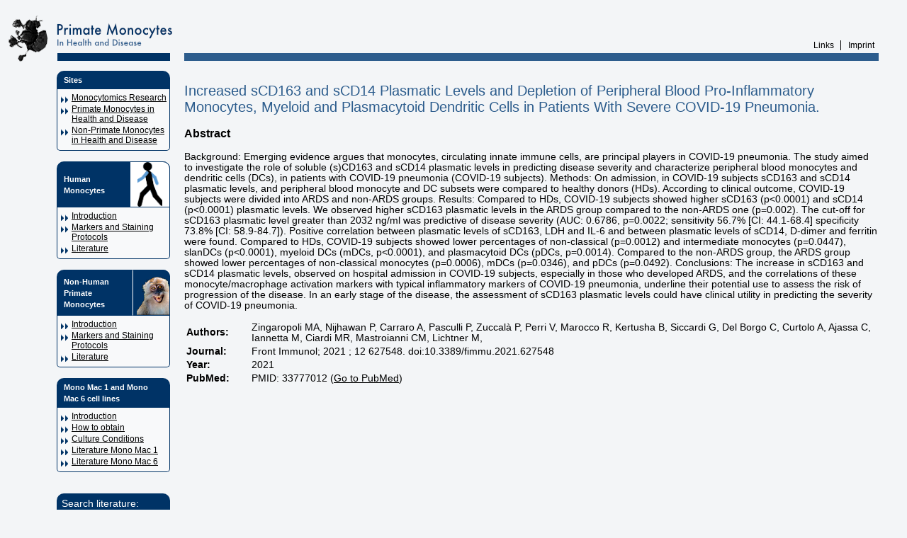

--- FILE ---
content_type: text/html; charset=utf-8
request_url: https://www.monocyte.eu/index.php?page=abstract&litId=2862
body_size: 2307
content:
<?xml version="1.0" encoding="utf-8"?><!DOCTYPE html PUBLIC "-//W3C//DTD XHTML 1.0 Strict//EN" "http://www.w3.org/TR/xhtml1/DTD/xhtml1-strict.dtd">

<html xmlns="http://www.w3.org/1999/xhtml" xml:lang="de">

<head>
    <title>Primate Monocytes</title>
    <meta name="keywords"
        content="human monocytes, monocytes, monocyte, CD14, CD16, mono mac 6, MM6, mono mac, mycoplama, transfection, FACS, flow cytometry, subpopulations, inflammation, TNF, cytokine, pharmacology, exercise, sepsis, IL-10, heterogeneity, drug testing, LPS, infection, immunology, chemokine, migration, primary cells, cell lines, gene expression, CD14+, CD16+" />
    <meta name="description" content="Human Monocytes: Primary cells and cell lines, gene expression" />
    <meta name="Content-Language" content="en" />
    <meta name="author" content="Loems Ziegler-Heitbrock, MD" />
    <meta name="robots" content="index, follow" />
    <link rel="stylesheet" title="standard style" href="style.css" type="text/css" media="all" />
	<!-- Google tag (gtag.js) --> 
	<script async src=https://www.googletagmanager.com/gtag/js?id=G-GV8LMNTZEC></script> <script> window.dataLayer = window.dataLayer || []; function gtag(){dataLayer.push(arguments);} gtag('js', new Date()); gtag('config', 'G-GV8LMNTZEC'); </script>
    <!--[if IE]>
	<link
		rel="stylesheet"
		title="standard style"
		href="iestyle.css"
		type="text/css"
		media="all" />
	<![endif]-->
</head>

<body>

    <div id="pagebox">
        <h1 id="header">Primate Monocytes - CD14, CD16 - Ziegler-Heitbrock</h1>
        <div id="menu">
            <div class="menu-title">
                <h2>Sites</h2>
            </div>
            <ul>
                <li class="first-child"><a href="https://monocytomics-research.eu">Monocytomics Research</a></li>
                <li><a href="index.php?page=index">Primate Monocytes in Health and Disease</a></li>
                <li><a href="https://np-monocyte.eu">Non-Primate Monocytes in Health and Disease</a></li>
            </ul>
            <div class="menu-title">
                <h2>Human Monocytes</h2>
                <img src="images/menu/human.png" alt="Icon of a human" style="background-color: white; padding: 0 10px;">
            </div>
            <ul>
                <li class="first-child"><a href="index.php?page=hm_intro">Introduction</a></li>
                <li><a href="index.php?page=hm_prot">Markers and Staining Protocols</a></li>
                <li><a href="index.php?page=hm_lit">Literature</a></li>
            </ul>
            <div class="menu-title">
                <h2>Non-Human Primate Monocytes</h2>
                <img src="images/menu/primate.png" alt="Image of a primate" style="
                    border-left: 1px solid white; padding-left: 5px;">
            </div>
            <ul>
                <li class="first-child"><a href="index.php?page=nhm_intro">Introduction</a></li>
                <li><a href="index.php?page=nhm_prot">Markers and Staining Protocols</a></li>
                <li><a href="index.php?page=nhm_lit">Literature</a></li>
            </ul>
            <div class="menu-title">
                <h2>Mono Mac 1 and Mono Mac 6 cell lines</h2>
            </div>
            <ul>
                <li class="first-child"><a href="index.php?page=monomac_intro">Introduction</a></li>
                <li><a href="index.php?page=monomac6_obtain">How to obtain</a></li>
				<li><a href="index.php?page=monomac6_cc">Culture Conditions</a></li>
				<li><a href="index.php?page=monomac1_lit">Literature Mono Mac 1</a></li>
                <li><a href="index.php?page=monomac6_lit">Literature Mono Mac 6</a></li>
            </ul>
            <form id="searchbox" action="index.php?page=search" method="GET">
                <input type="hidden" name="page" value="search" />                Search literature:
                <input name="search" type="text" />
                <input name="submit" type="submit" value="Find" />
            </form>
        </div>
        <div id="headermenu">
            <h2>Contact</h2>
            <ul>
                <li class="first-child"><a href="index.php?page=links">Links</a></li>
                <li><a href="index.php?page=imprint">Imprint</a></li>
            </ul>
        </div>
        <div id="content" class="page-abstract">
            
<h2>Increased sCD163 and sCD14 Plasmatic Levels and Depletion of Peripheral Blood Pro-Inflammatory Monocytes, Myeloid and Plasmacytoid Dendritic Cells in Patients With Severe COVID-19 Pneumonia.</h2>
<h3>Abstract</h3>
<p>
Background: Emerging evidence argues that monocytes, circulating innate immune cells, are principal players in COVID-19 pneumonia. The study aimed to investigate the role of soluble (s)CD163 and sCD14 plasmatic levels in predicting disease severity and characterize peripheral blood monocytes and dendritic cells (DCs), in patients with COVID-19 pneumonia (COVID-19 subjects). Methods: On admission, in COVID-19 subjects sCD163 and sCD14 plasmatic levels, and peripheral blood monocyte and DC subsets were compared to healthy donors (HDs). According to clinical outcome, COVID-19 subjects were divided into ARDS and non-ARDS groups. Results: Compared to HDs, COVID-19 subjects showed higher sCD163 (p<0.0001) and sCD14 (p<0.0001) plasmatic levels. We observed higher sCD163 plasmatic levels in the ARDS group compared to the non-ARDS one (p=0.002). The cut-off for sCD163 plasmatic level greater than 2032 ng/ml was predictive of disease severity (AUC: 0.6786, p=0.0022; sensitivity 56.7% [CI: 44.1-68.4] specificity 73.8% [CI: 58.9-84.7]). Positive correlation between plasmatic levels of sCD163, LDH and IL-6 and between plasmatic levels of sCD14, D-dimer and ferritin were found. Compared to HDs, COVID-19 subjects showed lower percentages of non-classical (p=0.0012) and intermediate monocytes (p=0.0447), slanDCs (p<0.0001), myeloid DCs (mDCs, p<0.0001), and plasmacytoid DCs (pDCs, p=0.0014). Compared to the non-ARDS group, the ARDS group showed lower percentages of non-classical monocytes (p=0.0006), mDCs (p=0.0346), and pDCs (p=0.0492). Conclusions: The increase in sCD163 and sCD14 plasmatic levels, observed on hospital admission in COVID-19 subjects, especially in those who developed ARDS, and the correlations of these monocyte/macrophage activation markers with typical inflammatory markers of COVID-19 pneumonia, underline their potential use to assess the risk of progression of the disease. In an early stage of the disease, the assessment of sCD163 plasmatic levels could have clinical utility in predicting the severity of COVID-19 pneumonia.</p>
<table>
	<tr>
		<th>Authors:</th>
		<td>Zingaropoli MA, Nijhawan P, Carraro A, Pasculli P, Zuccalà P, Perri V, Marocco R, Kertusha B, Siccardi G, Del Borgo C, Curtolo A, Ajassa C, Iannetta M, Ciardi MR, Mastroianni CM, Lichtner M,</td>
	</tr>
	<tr>
		<th>Journal:</th>
		<td>Front Immunol; 2021 ; 12 627548. doi:10.3389/fimmu.2021.627548</td>
	</tr>
	<tr>
		<th>Year:</th>
		<td>2021</td>
	</tr>
	<tr>
		<th>PubMed:</th>
		<td>
							PMID: 33777012 (<a target="_blank" href="https://pubmed.ncbi.nlm.nih.gov/33777012/">Go to PubMed</a>)
					</td>
	</tr>	
</table>
        </div>
    </div>
</body>

</html>

--- FILE ---
content_type: text/css
request_url: https://www.monocyte.eu/style.css
body_size: 1013
content:
html, body {
	padding: 0px;
	margin: 0px;
	font-family: verdana, arial, sans-serif; }

body {
	background-color: #F3F5F7;
	/*background-image: url(images/background.png);*/
	color: #000;
	font-size: 0.85em; }

img {
	border: 0px none; }

hr {
	height: 0px;
	border: 0px none;
	border-top: 2px dotted #888;
	margin: 0.5em 0em; }

a {
	color: #000; }

.hidden {
	/* For elements that are only visible on text-browsers */
	display: none; }

.clear {
	/* To clear floats */
	clear: both; }

#header {
	position: absolute;
	margin: 0px;
	padding: 0px;
	background-image: url(images/logo.png);
	background-repeat: no-repeat;
	text-indent: -9999px;
	width: 294px;
	height: 75px;
	top: 20px; }

#menu {
	position: absolute;
	top: 100px;
	width: 170px;
	left: 80px; }

#menu h2, #menu ul, #menu ul li {
	margin: 0px;
	padding: 0px; }

#menu .menu-title {
	display: flex;
	justify-content: space-between;
	justify-items: center;
	-webkit-box-sizing: border-box; /* Safari/Chrome, other WebKit */
	-moz-box-sizing: border-box;    /* Firefox, other Gecko */
	box-sizing: border-box;         /* Opera/IE 8+ */	
	background-color:  #003366;
	max-height: 65px;
	border-radius: 10px 10px 0 0;
	margin-right: 10px; }

#menu .menu-title h2 {
	align-self: center;
	line-height: 1.5;
	padding: 5px 10px;
	text-align: left;
	font-size: 0.8em;
	color: #FFF; }

#menu .menu-title img {
	max-height: 63px;
	border-radius: 0 10px 0 0;
	float: right;
	border: 1px solid #003366;
	object-fit: cover;
	overflow: hidden; }

#menu ul {
	list-style: none;
	font-size: 0.9em;
	background-color: #F8F9FA;
	padding: 5px 0px;
	margin-bottom: 15px; }

#menu .menu-title + ul {
	margin-right: 10px;
	border-radius: 0 0 5px 5px;
	border: 1px solid #003366;
	border-top: 0; }

#menu ul li {
	background-image: url(images/list_icon.png);
	background-repeat: no-repeat;
	background-position: 5px 0.4em;
	padding-left: 20px;
	margin-bottom: 2px; }

#headermenu {
	font-size: 0.9em;
	position: absolute;
	right: 40px;
	top: 45px; }

#headermenu a {
	text-decoration: none; }

#headermenu a:hover {
	text-decoration: underline; }

#headermenu h2 {
	display: none; }

#headermenu ul {
	list-style: none; }

#headermenu ul li {
	display: inline;
	padding: 0px 6px;
	padding-left: 11px;
	background-image: url(images/header_menu_separator.png);
	background-repeat: no-repeat; }

#headermenu ul li.first-child {
	background-image: none; }

#content {
	background-image: url(images/background_line.png);
	background-repeat: repeat-x;
	margin-top: 20px;
	margin-right: 40px;
	padding-left: 260px;
	padding-top: 80px;
	font-size: 1em; }

#searchbox {
	color: #FFF;
	padding: 7px;
	margin-right: 10px;
	box-sizing: border-box;
	margin-top: 30px;
	background-color: #003366;
	-moz-border-radius: 10px;
	border-radius: 10px; }
	#searchbox input {
		width: 100%;
		box-sizing: border-box;
		margin-top: 5px; }

#content h2 {
	font-weight: normal;
	color: #2d5d8d; }

#content .imagefloatright {
	float: right;
	border: 1px solid #aaaaaa;
	font-size: 0.7em;
	padding: 5px;
	margin-left: 1em; }

#content .imagefloatleft {
	float: left;
	border: 1px solid #aaaaaa;
	font-size: 0.7em;
	padding: 5px;
	margin-right: 1em; }

#content td {
	vertical-align: top; }

#content thead {
	font-weight: bold;
	background-color: #dddddd; }

th {
	padding-right: 2em;
	text-align: left; }

#content #formmailer label {
	font-weight: bold;
	display: block;
	vertical-align: top;
	width: 500px;
	clear: both;
	min-height: 15pt;
	text-align: right; }

#formmailer label span {
	float: left; }

#content #formmailer label input,
#content #formmailer label select {
	width: 300px;
	margin-bottom: 5px; }

#content #formmailer label input.checkbox {
	margin-right: 290px;
	width: auto; }

#content #formmailer label textarea {
	width: 300px;
	height: 200px;
	margin-bottom: 5px; }

.error {
	color: red;
	font-weight: bold; }

.mail-url-field {
	display: none; }

.literature {
	font-size: 9pt; }

.literature td {
	border-bottom: 1px solid #777777;
	padding: 5px 0; }

.literature .authorsrow {
	width: 70%; }

.literature .authors, .literature .journal {
	color: #333333;
	font-size: 11px;
	margin-bottom: 5px; }

sup {
	font-size:.7em;
	line-height:2em; }